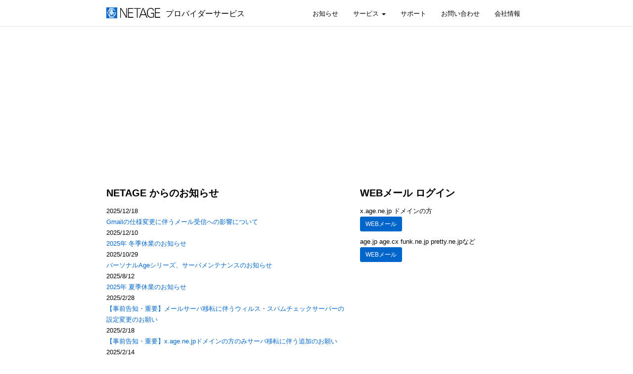

--- FILE ---
content_type: text/html
request_url: https://age.jp/
body_size: 64
content:
<META HTTP-EQUIV="refresh" CONTENT="0; URL=https://netage.jp/">


--- FILE ---
content_type: text/html; charset=none
request_url: https://netage.jp/
body_size: 13860
content:
<!DOCTYPE html>
<html lang="jp">
<head>
<meta charset="utf-8">
<meta http-equiv="X-UA-Compatible" content="IE=edge">
<title>NETAGE ã‚¤ãƒ³ã‚¿ãƒ¼ãƒãƒƒãƒˆ</title>
<meta name="description" content="">
<meta name="viewport" content="width=device-width, initial-scale=1">
<link rel="stylesheet" href="https://maxcdn.bootstrapcdn.com/bootstrap/3.3.5/css/bootstrap.min.css">
<link rel="stylesheet" href="https://maxcdn.bootstrapcdn.com/font-awesome/4.4.0/css/font-awesome.min.css">
<link rel="stylesheet" href="/common/css/styles_base.css">
<link rel="stylesheet" href="/common/css/top.css" type="text/css">
<style>
</style>

</head>

<body id="top">

<header>
<nav class="navbar navbar-default navbar-fixed-top">
  <div class="container-fluid">
    <div class="navbar-header">
      <button type="button" class="navbar-toggle collapsed" data-toggle="collapse" data-target="#navbar">
      <span class="sr-only">ãƒ¡ãƒ‹ãƒ¥ãƒ¼</span>
<!--
      <span class="icon-bar"></span>
      <span class="icon-bar"></span>
      <span class="icon-bar"></span>
-->
      <span class="glyphicon glyphicon-menu-hamburger">&nbsp;</span>
      </button>
      <a href="/" class="navbar-brand"><img src="/common/images/lg_netage.gif" width="110" height="22" /></a>

      <p class="navbar-text">ãƒ—ãƒ­ãƒã‚¤ãƒ€ãƒ¼ã‚µãƒ¼ãƒ“ã‚¹</p>

    </div>
    <div id="navbar" class="navbar-collapse collapse">
      <ul class="nav navbar-nav navbar-right">
        <li><a href="/news/">ãŠçŸ¥ã‚‰ã›</a></li>
        <li class="dropdown"><a href="/service/" class="dropdown-toggle" data-toggle="dropdown" role="button" aria-haspopup="true" aria-expanded="false">ã‚µãƒ¼ãƒ“ã‚¹ <span class="caret"></span></a>
          <ul class="dropdown-menu">
            <li><a href="/hikari/">ãƒ•ãƒ¬ãƒƒãƒ„å…‰</a></li>
            <li><a href="/adsl/">ãƒ•ãƒ¬ãƒƒãƒ„ADSL</a></li>
            <li role="separator" class="divider"></li>
            <li><a href="/mail/">ãƒ¡ãƒ¼ãƒ«ã‚¢ãƒ‰ãƒ¬ã‚¹</a></li>
            <li><a href="/homepage/">ãƒ›ãƒ¼ãƒ ãƒšãƒ¼ã‚¸</a></li>
            <li role="separator" class="divider"></li>
<!--            <li><a href="/spam_check/">ã‚¹ãƒ‘ãƒ ãƒã‚§ãƒƒã‚¯</a></li> -->
<!--            <li><a href="/virus_check/">ã‚¦ã‚£ãƒ«ã‚¹ãƒã‚§ãƒƒã‚¯</a></li> -->
            <li><a href="/petit/">ãƒ—ãƒãƒ»ãƒ‰ãƒ¡ã‚¤ãƒ³</a></li>
            <li role="separator" class="divider"></li>
            <li><a href="/hosting/">ãƒ¬ãƒ³ã‚¿ãƒ«ã‚µãƒ¼ãƒ</a></li>
            <li><a href="/ssl/">SSLã‚»ã‚­ãƒ¥ã‚¢ã‚µãƒ¼ãƒ</a></li>
          </ul>
        </li>
        <li><a href="/support/">ã‚µãƒãƒ¼ãƒˆ</a></li>
        <li><a href="/contact/">ãŠå•ã„åˆã‚ã›</a></li>
        <li><a href="http://nextel.jp/company/" target="_blank" class="external">ä¼šç¤¾æƒ…å ±</a></li>
      </ul>
    </div>
  </div>
</nav>
</header>

<div class="container-fluid" id="page">
  <div class="slider img-responsive"></div>
  <div class="row">
    <div class="col-sm-7">
      <h2>NETAGE ã‹ã‚‰ã®ãŠçŸ¥ã‚‰ã›</h2>
	  <div class="media">
		<div class="media-left">2025/12/18</div>
<a href="/news/20251218.html">Gmailã®ä»•æ§˜å¤‰æ›´ã«ä¼´ã†ãƒ¡ãƒ¼ãƒ«å—ä¿¡ã¸ã®å½±éŸ¿ã«ã¤ã„ã¦</a>
        <br>
		<div class="media-left">2025/12/10</div>
<a href="/news/20251210.html">2025å¹´ å†¬å­£ä¼‘æ¥­ã®ãŠçŸ¥ã‚‰ã›</a>
        <br>
		<div class="media-left">2025/10/29</div>
<a href="/news/20251029.html">ãƒ‘ãƒ¼ã‚½ãƒŠãƒ«Ageã‚·ãƒªãƒ¼ã‚ºã€ã‚µãƒ¼ãƒãƒ¡ãƒ³ãƒ†ãƒŠãƒ³ã‚¹ã®ãŠçŸ¥ã‚‰ã›</a>
        <br>
		<div class="media-left">2025/8/12</div>
<a href="/news/20250812.html">2025å¹´ å¤å­£ä¼‘æ¥­ã®ãŠçŸ¥ã‚‰ã›</a>
        <br>
		<div class="media-left">2025/2/28</div>
<a href="/news/20250228.html">ã€äº‹å‰å‘ŠçŸ¥ãƒ»é‡è¦ã€‘ãƒ¡ãƒ¼ãƒ«ã‚µãƒ¼ãƒç§»è»¢ã«ä¼´ã†ã‚¦ã‚£ãƒ«ã‚¹ãƒ»ã‚¹ãƒ‘ãƒ ãƒã‚§ãƒƒã‚¯ã‚µãƒ¼ãƒãƒ¼ã®è¨­å®šå¤‰æ›´ã®ãŠé¡˜ã„</a>
        <br>
		<div class="media-left">2025/2/18</div>
<a href="/news/20250218.html">ã€äº‹å‰å‘ŠçŸ¥ãƒ»é‡è¦ã€‘x.age.ne.jpãƒ‰ãƒ¡ã‚¤ãƒ³ã®æ–¹ã®ã¿ã‚µãƒ¼ãƒç§»è»¢ã«ä¼´ã†è¿½åŠ ã®ãŠé¡˜ã„</a>
        <br>
		<div class="media-left">2025/2/14</div>
<a href="/news/20250214.html">ã€äº‹å‰å‘ŠçŸ¥ãƒ»é‡è¦ã€‘ãƒ¡ãƒ¼ãƒ«ã‚µãƒ¼ãƒç§»è»¢ã«ä¼´ã†ãƒ¡ãƒ¼ãƒ«ã‚½ãƒ•ãƒˆè¨­å®šå¤‰æ›´ã®ãŠé¡˜ã„</a>
        <br>
		<div class="media-left">2025/2/13</div>
<a href="/news/20250213.html">ã€é‡è¦ã€‘2025å¹´4æœˆåˆ†ã‹ã‚‰æ–™é‡‘æ”¹è¨‚ã®ãŠçŸ¥ã‚‰ã›</a>
        <br>
		<div class="media-left">2024/11/30</div>
<a href="/news/20241130.html">ã€é‡è¦ã€‘UbiqMail ã‚µãƒ¼ãƒ“ã‚¹çµ‚äº†ã®ãŠçŸ¥ã‚‰ã›</a>
        <br>
		<div class="media-left">2024/08/09</div>
<a href="/news/20240809.html">2024å¹´ å¤å­£ä¼‘æ¥­ã®ãŠçŸ¥ã‚‰ã›</a>
        <br>
		<div class="media-left">2023/05/17</div>
<a href="/news/20230517.html">ã€é‡è¦ã€‘ã‚«ã‚¹ã‚¿ãƒžãƒ¼ã‚µãƒãƒ¼ãƒˆã‹ã‚‰ã®ä¸å¯©ãªãƒ¡ãƒ¼ãƒ«ã«ã”æ³¨æ„ãã ã•ã„</a>
        <br>
		<div class="media-left">2023/04/27</div>
<a href="/news/20230427.html">ã€é‡è¦ã€‘ãƒãƒƒãƒˆã‚¨ã‚¤ã‚¸ã‚’èªžã£ãŸä¸å¯©ãªãƒ¡ãƒ¼ãƒ«ã«ã”æ³¨æ„ãã ã•ã„</a>
        <br>
		<div class="media-left">2023/01/26</div>
<a href="/news/20230126.html">ã€é‡è¦ã€‘ãƒ¡ãƒ³ãƒ†ãƒŠãƒ³ã‚¹ã‚’å½ã£ãŸä¸å¯©ãªãƒ¡ãƒ¼ãƒ«ã«ã”æ³¨æ„ãã ã•ã„</a>
        <br>
<!--
		<div class="media-body"></div>
-->

        <br>
        <br>
		<a href="https://netage.jp/member/mypage/card/add/">
		<img src="/common/images/card_non_holding.png" />
        </a>
<!--
        <div>æœ‰åŠ¹æœŸé™ç™»éŒ²ç”¨ãƒšãƒ¼ã‚¸ã«ãƒªãƒ³ã‚¯ã—ã¦ã„ã¾ã™ã€‚</div>
-->
        <div>â€»ãƒžã‚¤ãƒšãƒ¼ã‚¸ã®ã€Œã‚¯ãƒ¬ã‚¸ãƒƒãƒˆã‚«ãƒ¼ãƒ‰ç™»éŒ²ã€ãƒšãƒ¼ã‚¸ã«ãƒªãƒ³ã‚¯ã—ã¦ã„ã¾ã™ã€‚</div>

	  </div>
    </div>
    <div class="col-sm-5">
<!--      <h2>UbiqMail ãƒ­ã‚°ã‚¤ãƒ³<small> <a href="/ubiqmail/">(è©³ç´°)</a></small></h2>
      <div class="um_area">
        <form method="post" name="INPUTFORM" id="INPUTFORM" action="https://msg.yournet.ne.jp/webapp/ubiqmail/login.do">
          <input type="hidden" name="ref" value="netage" />
          <input type="hidden" name="type" value="3" />
          <div class="form-group">
            <input type="text" name="address" class="form-control input-sm" placeholder="NETAGEã®ãƒ¡ãƒ¼ãƒ«ã‚¢ãƒ‰ãƒ¬ã‚¹" value="" autocomplete="off"/>
          </div>
          <div class="form-group">
            <div class="form-inline">
              <input type="text" name="account" class="form-control input-sm login_name" placeholder="POPãƒ­ã‚°ã‚¤ãƒ³å" value="" autocomplete="off" />
              <input type="password" name="password"  class="form-control input-sm login_pass" maxlength="8" placeholder="POPãƒ‘ã‚¹ãƒ¯ãƒ¼ãƒ‰" autocomplete="off" />
            </div>
          </div>
          <div class="form-group">
            <input type="submit" value="ãƒ­ã‚°ã‚¤ãƒ³" class="btn btn-primary btn-sm" />
          </div>
        </form>
      </div>
      <h2>ã‚¹ãƒ‘ãƒ ãƒã‚§ãƒƒã‚¯ ãƒ­ã‚°ã‚¤ãƒ³</h2>
      <p><a href="http://euq.netage.jp/" target="_blank" class="btn btn-primary btn-sm">ãƒ¡ãƒ¼ãƒ«éš”é›¢ã‚³ãƒ³ã‚½ãƒ¼ãƒ«</a></p>
-->
      <h2>WEBãƒ¡ãƒ¼ãƒ« ãƒ­ã‚°ã‚¤ãƒ³</h2>
      x.age.ne.jp ãƒ‰ãƒ¡ã‚¤ãƒ³ã®æ–¹<br>
      <p><a href="https://webmail1018.onamae.ne.jp/" target="_blank" class="btn btn-primary btn-sm">WEBãƒ¡ãƒ¼ãƒ«</a></p>
<!--  ãã‚Œä»¥å¤–ã®æ–¹ï¼ˆage.jp funk.ne.jp pretty.ne.jpãªã©
      <p><a href="https://webmail1019.onamae.ne.jp/" target="_blank" class="btn btn-primary btn-sm">WEBãƒ¡ãƒ¼ãƒ«</a></p>
-->
      age.jp age.cx funk.ne.jp pretty.ne.jpãªã©
      <p><a href="https://webmail1019.onamae.ne.jp/" target="_blank" class="btn btn-primary btn-sm">WEBãƒ¡ãƒ¼ãƒ«</a></p>
    </div>
  </div>
  <hr>
  <div class="support_link">
    <div class="row">
      <div class="col-md-6 text-center contact">
        <h4>ãŠå•ã„åˆã‚ã›</h4>
        <p>ã‚µãƒ¼ãƒ“ã‚¹ã«é–¢ã™ã‚‹ãŠå•ã„åˆã‚ã›ãƒ»ã”ç›¸è«‡<br>
          <a href="/contact/" class="arrow">ãŠå•ã„åˆã‚ã›ã¯ã“ã¡ã‚‰</a></p>
      </div>
      <div class="col-md-6 text-center faq">
        <h4>ã‚ˆãã‚ã‚‹ã”è³ªå•</h4>
        <p>ãƒ¡ãƒ¼ãƒ«é€ä¿¡ã§ããªã„ã€FTPè»¢é€å¾Œè¡¨ç¤ºã•ã‚Œãªã„<br>
          <a href="/support/faq/" class="arrow">ã‚ˆãã‚ã‚‹ã”è³ªå•ã¯ã“ã¡ã‚‰</a></p>
      </div>
    </div>
  </div>
</div>
<div class="layerImage">
  <div class="container-fluid" id="service">
    <h2>ã‚µãƒ¼ãƒ“ã‚¹</h2>
    <h3>ãƒ•ãƒ¬ãƒƒãƒ„æŽ¥ç¶šã‚µãƒ¼ãƒ“ã‚¹ï¼ãƒ¡ãƒ¼ãƒ«ï¼ãƒ›ãƒ¼ãƒ ãƒšãƒ¼ã‚¸</h3>
    <div class="na_top">
      <div class="row">
        <div class="col-sm-3"> <a href="/hikari/" class="thumbnail">
          <h3>ãƒ•ãƒ¬ãƒƒãƒ„å…‰</h3>
          <p>å‹•ç”»ã‚„å¤§å®¹é‡ãƒ€ã‚¦ãƒ³ãƒ­ãƒ¼ãƒ‰é€Ÿã„ãƒ»å®‰å¿ƒã®å…‰å›žç·š</p>
          <p class="charge">æœˆé¡ 2,178 å††</p>
          </a> </div>
        <div class="col-sm-3"> <a href="/adsl/" class="thumbnail">
          <h3>ãƒ•ãƒ¬ãƒƒãƒ„ADSL</h3>
          <p>é›»è©±å›žç·šã§æ‰‹è»½ã«ãƒ–ãƒ­ãƒ¼ãƒ‰ãƒãƒ³ãƒ‰ã‚’æ¥½ã—ã‚ã‚‹</p>
          <p class="charge">æœˆé¡ 1,738 å††</p>
          </a> </div>
        <div class="col-sm-3"> <a href="/mail/" class="thumbnail">
          <h3>ãƒ¡ãƒ¼ãƒ«ã‚¢ãƒ‰ãƒ¬ã‚¹</h3>
          <p>çŸ­ãã¦è¦šãˆã‚„ã™ã„ãƒ¡ãƒ¼ãƒ«ã‚¢ãƒ‰ãƒ¬ã‚¹ãŒæŒã¦ã‚‹</p>
          <p class="charge">æœˆé¡ 330 å††</p>
          </a> </div>
        <div class="col-sm-3"> <a href="/homepage/" class="thumbnail">
          <h3>ãƒ›ãƒ¼ãƒ ãƒšãƒ¼ã‚¸</h3>
          <p>è¦šãˆã‚„ã™ã„ã‚¢ãƒ‰ãƒ¬ã‚¹ã®ãƒ›ãƒ¼ãƒ ãƒšãƒ¼ã‚¸ãŒæŒã¦ã‚‹</p>
          <p class="charge">æœˆé¡ 330 å††</p>
          </a> </div>
      </div>
    </div>
    <h3>ã‚ªãƒ—ã‚·ãƒ§ãƒ³ã‚µãƒ¼ãƒ“ã‚¹</h3>
    <div class="na_top">
      <div class="row">
<!--        <div class="col-sm-3"> <a href="/ubiqmail/" class="thumbnail">
          <h3>UbiqMail</h3>
          <p>ãƒ–ãƒ©ã‚¦ã‚¶ã‹ã‚‰ãƒ¡ãƒ¼ãƒ«é–²è¦§ã€é€ä¿¡å¯èƒ½ãªã‚¦ã‚§ãƒ–ãƒ¡ãƒ¼ãƒ«</p>
          <p class="charge">ç„¡æ–™</p>
          </a></div> -->
        <div class="col-sm-3"> <a href="/spam_check/" class="thumbnail">
          <h3>ã‚¹ãƒ‘ãƒ ãƒã‚§ãƒƒã‚¯</h3>
          <p>ã‚¹ãƒ‘ãƒ ãƒ¡ãƒ¼ãƒ«ã¯ã€ã‚µãƒ¼ãƒä¸Šã§è‡ªå‹•çš„ã«ãƒ–ãƒ­ãƒƒã‚¯</p>
          <p class="charge">å¹´æ‰• 1,320 å††</p>
          </a></div>
        <div class="col-sm-3"> <a href="/virus_check/" class="thumbnail">
          <h3>ã‚¦ã‚£ãƒ«ã‚¹ãƒã‚§ãƒƒã‚¯</h3>
          <p>å—ä¿¡ãƒ»é€ä¿¡ãƒ¡ãƒ¼ãƒ«ã®ã‚¦ã‚£ãƒ«ã‚¹ã‚’è‡ªå‹•çš„ã«æ¤œçŸ¥ãƒ»é§†é™¤</p>
          <p class="charge">æœˆé¡ 220 å††</p>
          </a></div>
        <div class="col-sm-3"> <a href="/petit/" class="thumbnail">
          <h3>ãƒ—ãƒãƒ»ãƒ‰ãƒ¡ã‚¤ãƒ³</h3>
          <p>ç‹¬è‡ªãƒ‰ãƒ¡ã‚¤ãƒ³æ„Ÿè¦šã®URLã‚¢ãƒ‰ãƒ¬ã‚¹ã§ãƒ›ãƒ¼ãƒ ãƒšãƒ¼ã‚¸å…¬é–‹</p>
          <p class="charge">æœˆé¡ 330 å††</p>
          </a> </div>
      </div>
    </div>
    <h3>ãƒ¬ãƒ³ã‚¿ãƒ«ã‚µãƒ¼ãƒãƒ¼</h3>
    <div class="na_top">
      <div class="row">
        <div class="col-sm-3"> <a href="/hosting/" class="thumbnail">
          <h3>ãƒ¬ãƒ³ã‚¿ãƒ«ã‚µãƒ¼ãƒãƒ¼</h3>
          <p>ç‹¬è‡ªãƒ‰ãƒ¡ã‚¤ãƒ³åã®ã‚¦ã‚§ãƒ–ã‚µã‚¤ãƒˆã‚„ãƒ¡ãƒ¼ãƒ«ãŒåˆ©ç”¨å¯èƒ½</p>
          <p class="charge">æœˆé¡ 11,000 å††ï½ž</p>
          </a> </div>
        <div class="col-sm-3"> <a href="/ssl/" class="thumbnail">
          <h3>SSLã‚»ã‚­ãƒ¥ã‚¢ã‚µãƒ¼ãƒ</h3>
          <p>å„ç¨®SSLã‚µãƒ¼ãƒè¨¼æ˜Žæ›¸ã‚’å–ã‚Šæ‰±ã£ã¦ã„ã¾ã™</p>
          <p class="charge">å¹´æ‰• 14,080 å††ï½ž</p>
          </a> </div>
      </div>
    </div>
  </div>
</div>
<div class="container-fluid" style="padding-top: 40px; padding-bottom: 40px;">
  <div class="clearfix">
    <p>è¡¨ç¤ºã«ã¤ã„ã¦</p>
    <ul style="margin-bottom: 15px; padding-left: 1.5em;" class="xs">
      <li>ä¸Šè¨˜ã¯ã™ã¹ã¦ç¨Žè¾¼è¡¨ç¤ºæ–™é‡‘ã§ã™ã€‚</li>
      <li>ãƒ•ãƒ¬ãƒƒãƒ„ã¯ã€NTTæ±æ—¥æœ¬ï¼è¥¿æ—¥æœ¬ã®ã‚µãƒ¼ãƒ“ã‚¹åã§ã‚ã‚Šã€ç™»éŒ²å•†æ¨™ã§ã™ã€‚</li>
    </ul>
    <p>å›žç·šé€Ÿåº¦ã«ã¤ã„ã¦</p>
    <ul style="padding-left: 1.5em;" class="xs">
      <li>NETAGE
        ã®æŽ¥ç¶šã‚µãƒ¼ãƒ“ã‚¹ã¯ã€Œãƒ™ã‚¹ãƒˆã‚¨ãƒ•ã‚©ãƒ¼ãƒˆåž‹ã€ã®ã‚µãƒ¼ãƒ“ã‚¹ã§ã™ã€‚ãƒ™ã‚¹ãƒˆã‚¨ãƒ•ã‚©ãƒ¼ãƒˆåž‹ã¨ã¯ã€æœ€å¤§é€Ÿåº¦ãŠã‚ˆã³æŽ¥ç¶šæ€§ã«ã¤ã„ã¦ä¿è¨¼ã›ãšã€å¯èƒ½ãªå ´åˆã«ã®ã¿æœ€å¤§é™ã®é€Ÿåº¦ãƒ»å“è³ªã§æä¾›ã™ã‚‹ã“ã¨ã‚’å‰æã«ã€å®‰ä¾¡ã«é«˜é€Ÿãªã‚µãƒ¼ãƒ“ã‚¹ã‚’æä¾›ã™ã‚‹æ–¹æ³•ã§ã™ã€‚</li>
      <li>ãƒšãƒ¼ã‚¸å†…ã«è¨˜è¼‰ã•ã‚Œã¦ã„ã‚‹æŽ¥ç¶šã‚µãƒ¼ãƒ“ã‚¹ã®å›žç·šé€Ÿåº¦ã¯ç†è«–å€¤ã§ã™ã€‚å¿…ãšã—ã‚‚è¨˜è¼‰é€šã‚Šã®é€Ÿåº¦ãŒä¿è¨¼ã•ã‚Œã¦ã„ã‚‹ã‚‚ã®ã§ã¯ãªãã€ãŠå®¢æ§˜ã®é€šä¿¡ç’°å¢ƒã‚„æŽ¥ç¶šã®æ™‚é–“å¸¯ãªã©ã«ã‚ˆã‚Šã€è¨˜è¼‰é€šã‚Šã®é€Ÿåº¦ãŒã§ãªã„å ´åˆãŒã”ã–ã„ã¾ã™ã€‚</li>
    </ul>
  </div>
</div>

<footer>
  <div class="container-fluid">
    <div class="ssl">
      <div class="seal"><img src="/common/images/jprs_siteseal_140x59_DV.png"></div>
      <div class="txt">ã“ã®ã‚µã‚¤ãƒˆã¯SSLã‚’ä½¿ç”¨ã—ã¦<br>å€‹äººæƒ…å ±ã‚’ä¿è­·ã—ã¦ã„ã¾ã™ã€‚</div>
    </div>
    <ul class="list-inline">
      <li><a href="http://nextel.jp/company/" target="_blank" class="external">ä¼šç¤¾æƒ…å ±</a></li>
      <li><a href="/policy/">ãƒ—ãƒ©ã‚¤ãƒã‚·ãƒ¼ãƒãƒªã‚·ãƒ¼</a></li>
      <li><a href="/agreement/">ã‚µãƒ¼ãƒ“ã‚¹å¥‘ç´„ç´„æ¬¾</a></li>
      <li><a href="/law/">ç‰¹å®šå•†å–å¼•æ³•ã«åŸºã¥ãè¡¨è¨˜</a></li>
      <li><a href="/contact/">ãŠå•ã„åˆã‚ã›</a></li>
    </ul>
    <p>ãƒã‚¯ã‚¹ãƒ†ãƒ«æ ªå¼ä¼šç¤¾ copyright &copy; NEXTEL, INC. all rights reserved.</p>
  </div>
</footer>

<script src="https://ajax.googleapis.com/ajax/libs/jquery/1.11.3/jquery.min.js"></script>
<script src="/common/js/jquery.easing.1.3.js"></script>
<script src="https://maxcdn.bootstrapcdn.com/bootstrap/3.3.5/js/bootstrap.min.js"></script>
<script src="/common/js/tools.js"></script>

<script>
  (function(i,s,o,g,r,a,m){i['GoogleAnalyticsObject']=r;i[r]=i[r]||function(){
  (i[r].q=i[r].q||[]).push(arguments)},i[r].l=1*new Date();a=s.createElement(o),
  m=s.getElementsByTagName(o)[0];a.async=1;a.src=g;m.parentNode.insertBefore(a,m)
  })(window,document,'script','//www.google-analytics.com/analytics.js','ga');
  ga('create', 'UA-1051108-42', 'auto');
  ga('send', 'pageview');
</script>


</body>
</html>


--- FILE ---
content_type: text/css
request_url: https://netage.jp/common/css/styles_base.css
body_size: 8628
content:
@charset "shift_jis";
/* CSS Document */



body { font-family: "メイリオ", Meiryo, "ヒラギノ角ゴ Pro W3", "Hiragino Kaku Gothic Pro", Osaka, "ＭＳ Ｐゴシック", "MS PGothic", sans-serif; }
body { font-size: 13px; color: black; /*line-height: 1.7;*/ }
.container-fluid { margin-right: auto; margin-left: auto; max-width: 880px; }
h1 { margin: 30px 0 40px; padding: 0 0 15px; font-size: 32px; line-height: 1.2; font-weight: normal; border-bottom: 1px solid #E6E6E8; }
h1 { margin: 40px 0 35px; padding: 0 0 10px; font-size: 26px; line-height: 1.2; font-weight: bold; border-bottom: 1px solid #E6E6E8; }
.breadcrumb + h1 { margin-top: 20px; }
h2 { margin: 40px 0 10px; padding: 0; line-height: 1.1; font-size: 22px; font-weight: bold; }
h3 { margin: 40px 0 15px; font-size: 15px; line-height: 1.2; font-weight: bold; }
h4 { font-weight: normal; }
a { color: #0066CC; text-decoration: none; }
a:hover { color: black; text-decoration: none; }

body { padding-top: 50px; }
#page { padding-bottom: 30px; line-height: 1.7; }

.layerImage { background-color: #F0F3F5; border-bottom: 1px solid #E4E9EC; }
.slider { height: 250px; text-align: center; background-color: white; border-radius: 4px; -moz-border-radius: 4px; -webkit-border-radius: 4px;
background: url(/common/images/bn.png) no-repeat center top; }
.navbar-header button { font-size: 26px; width: 36px; height: 36px; }
.navbar-default .navbar-nav > .active > a, .navbar-default .navbar-nav > .active > a:focus, .navbar-default .navbar-nav > .active > a:hover { background:none; color: #0066CC; }
.navbar-default .navbar-toggle:focus, .navbar-default .navbar-toggle:hover { background-color: white; color: #0066CC; }
.navbar-default .navbar-toggle { border-color: white; }
.navbar-toggle { position: relative; float: right; padding: 5px; margin-top: 7px; margin-right: 10px; margin-bottom: 0; background-color: none; background-image: none; border: none; border-radius: 4px; }
.navbar-brand { padding-right: 5px; }
.navbar-default { background-color: white; border-color: #E6E6E8; }
.navbar-default .navbar-text { color: black; padding: 4px 0 0; font-size: 13px; font-weight: normal; line-height: 1; }
@media only screen and (min-width: 768px) {
.navbar-brand {
 padding-right: 10px;
}
.navbar-default .navbar-text {
 color: black;
 padding-top: 4px;
 font-size: 16px;
}
}
.navbar-text { margin-left: 0px; font-weight: bold; margin-top: 16px; margin-bottom: 15px; }
.navbar-default .navbar-nav > li > a { color: black; }
.navbar-default .navbar-nav > li > a:focus, .navbar-default .navbar-nav > li > a:hover { color: #0066CC; background-color: transparent; }
.navbar-nav > li > a { padding-top: 18px; padding-bottom: 15px; }
.thumbnail h3 { margin-top: 5px; }
hr { margin-top: 30px; margin-bottom: 30px; border: 0; border-top: 1px solid #E6E6E8; }
.xs { font-size: 12px; }
.clr { clear: both; font-size: 0; line-height: 0; height: 0; }

/*
.breadcrumb { padding: 0 0 0 3px; margin-bottom: 0; list-style: outside none none; background: none; border-radius: 4px; }
.breadcrumb a { color: black; text-decoration: none; }
*/
.breadcrumb { margin-bottom: 20px; padding: 15px 0 0; background: none; font-size: 11px; color: #999; }
.breadcrumb a { padding-right: 2px; color: #999; }
.breadcrumb a:hover { color: #0066CC; }
.breadcrumb > .active {  }
.breadcrumb > li + li::before { padding: 0px 7px 0 0; color: #999; content: "\f105"; font-family: FontAwesome; }


.panel { box-shadow: 0px 0px 0px rgba(0, 0, 0, 0); }

header a { text-decoration: none; }
footer { margin: 0 0 30px; padding: 30px 0; border-top: 1px solid #eee; font-size: 12px; }
footer a { text-decoration: none; color: black; }
footer a:hover { color: #0066CC; }
.btn-primary { color: #FFF; border-color: #0066CC; background-color: #0066CC; }
.btn-primary:hover { color: #FFF; background-color: #0066CC; border-color: #0066CC; filter:alpha(opacity=80); -moz-opacity: 0.8; opacity: 0.8; }
.row-padded { margin-bottom: 50px; padding-bottom: 50px; }
.row-bordered { position:relative }
.row-bordered:before { content:''; display:block; width:80%; position:absolute; bottom:0; left:50%; margin-left:-40%; height:1px; background:-webkit-radial-gradient(center, ellipse, rgba(0, 0, 0, 0.15) 0, rgba(255, 255, 255, 0) 75%); background:radial-gradient(ellipse at center, rgba(0, 0, 0, 0.15) 0, rgba(255, 255, 255, 0) 75%) }
.na_top .row { margin-left: -5px; margin-right: -5px; }
.na_top .col-sm-3 { padding-right: 5px; padding-left: 5px; }
.na_top .thumbnail { margin-bottom: 5px; background-color: rgba( 255, 255, 255, 0.7 ); }
.na_top a.thumbnail.active, a.thumbnail:focus, a.thumbnail:hover { border-color: #0066CC; background-color: white; }
.na_top a { color: black; text-decoration: none; padding: 1em 1em 0em; }
.na_top h3 { margin: 0 0 5px; font-size: 15px; line-height: 1.3; font-weight: bold; }
.na_top p.charge { color: #0066CC; font-weight: bold; }
@media only screen and (min-width: 768px) {
.na_top .row {
margin-left: -5px;
margin-right: -5px;
}
.na_top .col-sm-3 {
padding-right: 5px;
padding-left: 5px;
}
.na_top .thumbnail {
margin-bottom: 5px;
background-color: rgba( 255, 255, 255, 0.7 );
}
.na_top a.thumbnail.active, a.thumbnail:focus, a.thumbnail:hover {
border-color: #0066CC;
background-color: white;
}
.na_top a {
color: black;
text-decoration: none;
padding: 1.5em 1.5em 0.5em;
}
.na_top h3 {
margin: 0 0 8px;
font-size: 16px;
line-height: 1.3;
font-weight: bold;
}
.na_top p.charge {
color: #0066CC;
font-weight: bold;
}
}
.na_support .row { margin-left: -5px; margin-right: -5px; }
.na_support .col-sm-4 { padding-right: 5px; padding-left: 5px; }
.na_support .thumbnail { margin-bottom: 10px; padding: 20px 30px 10px; /*background-color: #F0F3F5; border: 1px solid #E6E6E8;*/ }
.na_support .thumbnail ul { line-height: 1.7; }
.na_support .text-muted { color: #bbb; }
.na_support h3 { margin: 0 0 15px; font-size: 18px; line-height: 1.3; text-align: center; }
.na_support .ic { margin: 0 auto 10px; text-align: center; }
.na_support .ic i { color: #0066CC; font-size: 80px; }
.na_support .ic i .cont { font-size: 11px; color: #666; }
.na_support p.charge { color: #0066CC; font-weight: bold; }
.std_tbl { margin: 0 0 1em; border-left: 1px solid #ddd; border-top: 1px solid #ddd; }
.std_tbl th { padding: 5px 10px; border-bottom: 1px solid #ddd; border-right: 1px solid #ddd; background-color: #f9f9f9; }
.std_tbl td { padding: 5px 10px; border-bottom: 1px solid #ddd; border-right: 1px solid #ddd; }
ul.kome { margin: 0 0 10px; padding: 0; font-size: 12px; }
ul.kome li { padding: 0 0 2px 12px; font-size: 12px; line-height: 1.3; list-style-type: none; background: url(/common/images/kome.gif) no-repeat left 3px; }
/*
.news li { padding-bottom: 0.5em; }
*/
.faq_list { line-height: 1.7; font-size: 14px; }
.subnav { padding: 20px 0 0; margin-bottom: 40px; padding-bottom: 15px; border-bottom: 1px solid #EFF1F3; }
.highlight { padding: 15px; margin-bottom: 20px; background-color: #F7F7F9; border: 1px solid #ddd; border-radius: 4px; }
.support_link p { line-height: 1.8; }
.support_link a { text-decoration: none; }
.support_link h4 { font-size: 16px; margin-bottom: 5px; }
.support_link .contact { border-right: 1px solid #E6E6E8; }
.support_link .contact::before {
content: "\f003";
font-family: FontAwesome;
font-size: 36px;
color: #939DA3;
}
.support_link .faq { }
.support_link .faq::before {
content: "\f0e5";
font-family: FontAwesome;
font-size: 36px;
color: #939DA3;
}
 a.arrow::after {
content: "\f0da";
font-family: FontAwesome;
padding-left: 5px;
}
a.arrow { text-decoration: none; }
a.back::before {
content: "\f0d9";
font-family: FontAwesome;
padding-right: 5px;
}
a.back { text-decoration: none; }
 a.external::after {
 content: "";
 display: inline-block;
 width: 8px;
 height: 8px;
 background-image: url("/common/images/external-link.png");
 margin-left: 5px;
}

.news_area { min-height: 400px; padding-bottom: 30px; }
.news_area header h1 { margin: 20px 0 20px; font-size: 22px; }
.news_area header .date { margin: 0 0 10px; padding-right: 2em; text-align: right; }

.um_area .form-group { margin-bottom: 5px; }
.um_area .login_name { width: 49%; }
.um_area .login_pass { width: 49%; }

.ssl { margin: 0 auto 2em; }
.ssl .seal { float: left; margin-right: 7px; }
.ssl .seal img { width: 70px; height: auto; }
.ssl .txt { width: 220px; padding-top: 2px; font-size: 11px; line-height: 1.5; }
@media only screen and (min-width: 768px) {
.ssl { margin-bottom: 0; }
.ssl { float: right; }
}



--- FILE ---
content_type: text/css
request_url: https://netage.jp/common/css/top.css
body_size: 631
content:
@charset "utf-8";
/* CSS Document */

.slider { margin-top: 40px; }
#page h2 { margin: 40px 0 15px; font-size: 20px; }
#service { padding-top: 10px; padding-bottom: 40px; }
#service > h3 { margin: 25px 0 10px; }
.news { }
.dl-horizontal dt { text-align: left; width: auto; }
.dl-horizontal dd { margin-left: 0; }
.news .dl-horizontal { margin-bottom: 0; }
.news .dl-horizontal dt { text-align: left; padding-right: 1em; width: auto; font-weight: normal; font-weight: bold; }
.news .dl-horizontal dd { margin-left: 0; margin-bottom: 6px; }
@media (min-width: 992px) {
.news .dl-horizontal dd {
margin-left: 2em;
}
}

--- FILE ---
content_type: text/javascript
request_url: https://netage.jp/common/js/tools.js
body_size: 2397
content:
$(function(){
   // #�Ŏn�܂�A���J�[���N���b�N�����ꍇ�ɏ���
   $('a[href^=#]'+'a:not(".carousel-control")').click(function() {
      // �X�N���[���̑��x
      var speed = 1000;// �~���b
      // �A���J�[�̒l�擾
      var href= $(this).attr("href");
      // �ړ�����擾
      var target = $(href == "#" || href == "" ? 'html' : href);
      // �ړ���𐔒l�Ŏ擾
//      var position = target.offset().top-15;
      var position = target.offset().top-120;
      // �X���[�X�X�N���[��
//        $($.browser.safari ? 'body' : 'html').animate({scrollTop:position}, speed, 'easeOutCubic');
        $("html, body").animate({scrollTop:position}, speed, "easeOutCubic");
      return false;
   });

   var url = jQuery(location).attr('href');
   if (url.indexOf("?id=") != -1) {
      var url_sp = url.split("?id=");
      var hash   = '#' + url_sp[url_sp.length - 1];
      var tgt    = $(hash);
      var pos    = tgt.offset().top-120;
      $("html, body").animate({scrollTop:pos}, 400, "swing");
   }
});


$(window).bind("load", function(){
	if(document.URL.match("/hikari/")) {
		$('.navbar-nav li:nth-child(1)').addClass('active');
	} else if(document.URL.match("/adsl/")) {
		$('.navbar-nav li:nth-child(1)').addClass('active');
	} else if(document.URL.match(/mail/)) {
		$('.navbar-nav li:nth-child(1)').addClass('active');
	} else if(document.URL.match("/homepage/")) {
		$('.navbar-nav li:nth-child(1)').addClass('active');
	} else if(document.URL.match("/ubiqmail/")) {
		$('.navbar-nav li:nth-child(1)').addClass('active');
	} else if(document.URL.match("/spam_check/")) {
		$('.navbar-nav li:nth-child(1)').addClass('active');
	} else if(document.URL.match("/virus_check/")) {
		$('.navbar-nav li:nth-child(1)').addClass('active');
	} else	if(document.URL.match("/petit/")) {
		$('.navbar-nav li:nth-child(1)').addClass('active');
	} else	if(document.URL.match("/hosting/")) {
		$('.navbar-nav li:nth-child(1)').addClass('active');
	} else	if(document.URL.match("/ssl/")) {
		$('.navbar-nav li:nth-child(1)').addClass('active');
	}

	if(document.URL.match("/support/")) {
		$('.navbar-nav li').removeClass('active');
		$('.navbar-nav li:nth-child(2)').addClass('active');
	} 

	if(document.URL.match("/contact/")) {
		$('.navbar-nav li').removeClass('active');
		$('.navbar-nav li:nth-child(3)').addClass('active');
	} 

});